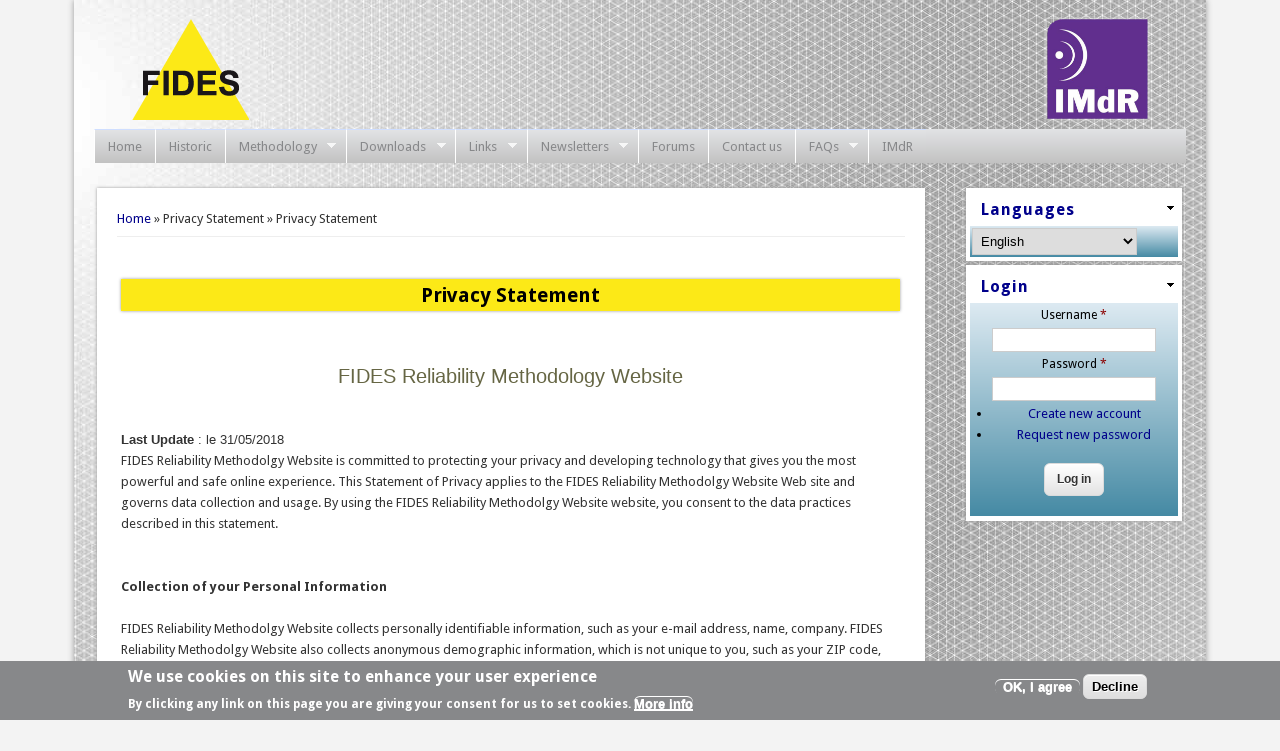

--- FILE ---
content_type: text/html; charset=utf-8
request_url: https://www.fides-reliability.org/en/forum/?q=node/2
body_size: 10606
content:
<!DOCTYPE html>
<head>
<meta http-equiv="X-UA-Compatible" content="IE=Edge" />
<meta name="viewport" content="width=device-width" />
<meta charset="utf-8" />
<meta name="Generator" content="Drupal 7 (http://drupal.org)" />
<link rel="canonical" href="/en/node/2" />
<link rel="shortlink" href="/en/node/2" />
<meta name="viewport" content="width=device-width" />
<link rel="shortcut icon" href="https://www.fides-reliability.org/sites/all/themes/professional_theme/images/logo_FIDES.png" type="image/png" />
<title>Privacy Statement | FIDES</title>
<link type="text/css" rel="stylesheet" href="https://www.fides-reliability.org/sites/default/files/public/css/css_xE-rWrJf-fncB6ztZfd2huxqgxu4WO-qwma6Xer30m4.css" media="all" />
<link type="text/css" rel="stylesheet" href="https://www.fides-reliability.org/sites/default/files/public/css/css_eey3-FOGkaD4fBZQiFvqQS6sAiz0f3rH9JzZdVVX5l8.css" media="screen" />
<style type="text/css" media="print">
<!--/*--><![CDATA[/*><!--*/
#sb-container{position:relative;}#sb-overlay{display:none;}#sb-wrapper{position:relative;top:0;left:0;}#sb-loading{display:none;}

/*]]>*/-->
</style>
<link type="text/css" rel="stylesheet" href="https://www.fides-reliability.org/sites/default/files/public/css/css_QsvUHylTIttfd49yn7PLtlOq3m4_ni46j7svm8qYmSY.css" media="all" />
<link type="text/css" rel="stylesheet" href="https://www.fides-reliability.org/sites/default/files/public/css/css_m5aaNZjIbdsSMLpOISkgsvKqQvhNmqKYETuxNIr9oic.css" media="all" />
<style type="text/css" media="all">
<!--/*--><![CDATA[/*><!--*/
#sliding-popup.sliding-popup-bottom,#sliding-popup.sliding-popup-bottom .eu-cookie-withdraw-banner,.eu-cookie-withdraw-tab{background:#87888A;}#sliding-popup.sliding-popup-bottom.eu-cookie-withdraw-wrapper{background:transparent}#sliding-popup .popup-content #popup-text h1,#sliding-popup .popup-content #popup-text h2,#sliding-popup .popup-content #popup-text h3,#sliding-popup .popup-content #popup-text p,.eu-cookie-compliance-secondary-button,.eu-cookie-withdraw-tab{color:#fff !important;}.eu-cookie-withdraw-tab{border-color:#fff;}.eu-cookie-compliance-more-button{color:#fff !important;}

/*]]>*/-->
</style>
<link type="text/css" rel="stylesheet" href="https://www.fides-reliability.org/sites/default/files/public/css/css_PhOev0nC4dVGNbby02uwHrSZ2rzjLCXbXCFnMExgvwM.css" media="all" />
<script type="text/javascript" src="https://www.fides-reliability.org/sites/default/files/public/js/js_Pt6OpwTd6jcHLRIjrE-eSPLWMxWDkcyYrPTIrXDSON0.js"></script>
<script type="text/javascript" src="https://www.fides-reliability.org/sites/default/files/public/js/js__m1dT4xe12J540GUQJzxvwrdNs1sR9a9mjUr_T0nouo.js"></script>
<script type="text/javascript" src="https://www.fides-reliability.org/sites/default/files/public/js/js_oAfqXa2DIpUo7OsSlNsm_nI5oFs7NL4fMl1iZhnW5K8.js"></script>
<script type="text/javascript" src="https://www.fides-reliability.org/sites/default/files/public/js/js_XhCaXUcERW6wckxr5PzRlNB-FhSNatswlDMuBZcvK8g.js"></script>
<script type="text/javascript" src="https://www.fides-reliability.org/sites/default/files/public/js/js_iYsPpB3B-cWPXOZpHqdoSUudh3OYEXD053YZrYvXrws.js"></script>
<script type="text/javascript">
<!--//--><![CDATA[//><!--

          Shadowbox.path = "/sites/all/libraries/shadowbox-3.0.3/";
        
//--><!]]>
</script>
<script type="text/javascript">
<!--//--><![CDATA[//><!--
jQuery.extend(Drupal.settings, {"basePath":"\/","pathPrefix":"en\/","setHasJsCookie":0,"ajaxPageState":{"theme":"professional_theme","theme_token":"nxLIMoCzg7dRPvN3wIz2ZKwtOAQNgfp2lJVXmR1OiN4","js":{"0":1,"1":1,"sites\/all\/modules\/eu_cookie_compliance\/js\/eu_cookie_compliance.js":1,"sites\/all\/modules\/jquery_update\/replace\/jquery\/1.12\/jquery.min.js":1,"misc\/jquery-extend-3.4.0.js":1,"misc\/jquery-html-prefilter-3.5.0-backport.js":1,"misc\/jquery.once.js":1,"misc\/drupal.js":1,"sites\/all\/modules\/jquery_update\/js\/jquery_browser.js":1,"sites\/all\/modules\/jquery_update\/replace\/ui\/external\/jquery.cookie.js":1,"sites\/all\/libraries\/shadowbox-3.0.3\/shadowbox.js":1,"sites\/all\/modules\/shadowbox\/shadowbox_auto.js":1,"misc\/form-single-submit.js":1,"sites\/all\/modules\/collapsiblock\/collapsiblock.js":1,"sites\/all\/modules\/responsive_menus\/styles\/responsive_menus_simple\/js\/responsive_menus_simple.js":1,"sites\/all\/modules\/lang_dropdown\/lang_dropdown.js":1,"sites\/all\/libraries\/superfish\/jquery.hoverIntent.minified.js":1,"sites\/all\/libraries\/superfish\/sftouchscreen.js":1,"sites\/all\/libraries\/superfish\/jquery.bgiframe.min.js":1,"sites\/all\/libraries\/superfish\/superfish.js":1,"sites\/all\/libraries\/superfish\/supersubs.js":1,"sites\/all\/modules\/superfish\/superfish.js":1,"sites\/all\/themes\/professional_theme\/js\/custom.js":1,"2":1},"css":{"modules\/system\/system.base.css":1,"modules\/system\/system.menus.css":1,"modules\/system\/system.messages.css":1,"modules\/system\/system.theme.css":1,"sites\/all\/libraries\/shadowbox-3.0.3\/shadowbox.css":1,"0":1,"sites\/all\/modules\/calendar\/css\/calendar_multiday.css":1,"sites\/all\/modules\/collapsiblock\/collapsiblock.css":1,"modules\/comment\/comment.css":1,"sites\/all\/modules\/date\/date_api\/date.css":1,"sites\/all\/modules\/date\/date_popup\/themes\/datepicker.1.7.css":1,"modules\/field\/theme\/field.css":1,"modules\/node\/node.css":1,"modules\/search\/search.css":1,"modules\/user\/user.css":1,"modules\/forum\/forum.css":1,"sites\/all\/modules\/views-7.x-3.x-dev\/views\/css\/views.css":1,"sites\/all\/modules\/ctools\/css\/ctools.css":1,"sites\/all\/modules\/eu_cookie_compliance\/css\/eu_cookie_compliance.css":1,"sites\/all\/modules\/responsive_menus\/styles\/responsive_menus_simple\/css\/responsive_menus_simple.css":1,"sites\/all\/modules\/lang_dropdown\/lang_dropdown.css":1,"sites\/default\/files\/public\/honeypot\/honeypot.css":1,"sites\/all\/libraries\/superfish\/css\/superfish.css":1,"sites\/all\/libraries\/superfish\/style\/default.css":1,"1":1,"sites\/all\/themes\/professional_theme\/style.css":1,"sites\/all\/themes\/professional_theme\/styleie.css":1}},"collapsiblock":{"blocks":{"block-search-form":"2","block-block-10":"1","block-views-calendar-block-1":"2","block-block-17":"1","block-block-15":"2","block-block-16":"2","block-lang-dropdown-language":"2","block-block-18":"1","block-block-9":"1","block-block-13":"1","block-block-14":"1","block-block-2":"1","block-block-3":"1","block-block-8":"1","block-system-main":"1","block-block-19":"1","block-block-5":"1","block-blog-recent":"1"},"default_state":"2","slide_type":"1","slide_speed":"200","block_title":":header:first","block":"div.block","block_content":"div.content"},"shadowbox":{"animate":1,"animateFade":1,"animSequence":"wh","auto_enable_all_images":1,"auto_gallery":1,"autoplayMovies":true,"continuous":1,"counterLimit":"10","counterType":"skip","displayCounter":1,"displayNav":1,"enableKeys":1,"fadeDuration":"0.35","handleOversize":"none","handleUnsupported":"link","initialHeight":160,"initialWidth":320,"language":"en","modal":false,"overlayColor":"#000","overlayOpacity":"0.85","resizeDuration":"0.35","showMovieControls":1,"slideshowDelay":"0","viewportPadding":20,"useSizzle":1},"eu_cookie_compliance":{"popup_enabled":1,"popup_agreed_enabled":0,"popup_hide_agreed":0,"popup_clicking_confirmation":false,"popup_scrolling_confirmation":false,"popup_html_info":"\u003Cdiv\u003E\n  \u003Cdiv class=\u0022popup-content info\u0022\u003E\n    \u003Cdiv id=\u0022popup-text\u0022\u003E\n      \u003Ch2\u003EWe use cookies on this site to enhance your user experience\u003C\/h2\u003E\u003Cp\u003EBy clicking any link on this page you are giving your consent for us to set cookies.\u003C\/p\u003E              \u003Cbutton type=\u0022button\u0022 class=\u0022find-more-button eu-cookie-compliance-more-button\u0022\u003EMore info\u003C\/button\u003E\n          \u003C\/div\u003E\n    \u003Cdiv id=\u0022popup-buttons\u0022\u003E\n      \u003Cbutton type=\u0022button\u0022 class=\u0022agree-button eu-cookie-compliance-secondary-button\u0022\u003EOK, I agree\u003C\/button\u003E\n              \u003Cbutton type=\u0022button\u0022 class=\u0022decline-button eu-cookie-compliance-default-button\u0022 \u003EDecline\u003C\/button\u003E\n          \u003C\/div\u003E\n  \u003C\/div\u003E\n\u003C\/div\u003E","use_mobile_message":false,"mobile_popup_html_info":"\u003Cdiv\u003E\n  \u003Cdiv class=\u0022popup-content info\u0022\u003E\n    \u003Cdiv id=\u0022popup-text\u0022\u003E\n                    \u003Cbutton type=\u0022button\u0022 class=\u0022find-more-button eu-cookie-compliance-more-button\u0022\u003EMore info\u003C\/button\u003E\n          \u003C\/div\u003E\n    \u003Cdiv id=\u0022popup-buttons\u0022\u003E\n      \u003Cbutton type=\u0022button\u0022 class=\u0022agree-button eu-cookie-compliance-secondary-button\u0022\u003EOK, I agree\u003C\/button\u003E\n              \u003Cbutton type=\u0022button\u0022 class=\u0022decline-button eu-cookie-compliance-default-button\u0022 \u003EDecline\u003C\/button\u003E\n          \u003C\/div\u003E\n  \u003C\/div\u003E\n\u003C\/div\u003E\n","mobile_breakpoint":"768","popup_html_agreed":"\u003Cdiv\u003E\n  \u003Cdiv class=\u0022popup-content agreed\u0022\u003E\n    \u003Cdiv id=\u0022popup-text\u0022\u003E\n      \u003Ch2\u003EThank you for accepting cookies\u003C\/h2\u003E\u003Cp\u003EYou can now hide this message or find out more about cookies.\u003C\/p\u003E    \u003C\/div\u003E\n    \u003Cdiv id=\u0022popup-buttons\u0022\u003E\n      \u003Cbutton type=\u0022button\u0022 class=\u0022hide-popup-button eu-cookie-compliance-hide-button\u0022\u003EHide\u003C\/button\u003E\n              \u003Cbutton type=\u0022button\u0022 class=\u0022find-more-button eu-cookie-compliance-more-button-thank-you\u0022 \u003EMore info\u003C\/button\u003E\n          \u003C\/div\u003E\n  \u003C\/div\u003E\n\u003C\/div\u003E","popup_use_bare_css":false,"popup_height":"auto","popup_width":"100%","popup_delay":1000,"popup_link":"\/en\/node\/1","popup_link_new_window":1,"popup_position":null,"popup_language":"en","store_consent":false,"better_support_for_screen_readers":0,"reload_page":0,"domain":"","popup_eu_only_js":0,"cookie_lifetime":"100","cookie_session":false,"disagree_do_not_show_popup":0,"method":"opt_in","whitelisted_cookies":"","withdraw_markup":"\u003Cbutton type=\u0022button\u0022 class=\u0022eu-cookie-withdraw-tab\u0022\u003EPrivacy settings\u003C\/button\u003E\n\u003Cdiv class=\u0022eu-cookie-withdraw-banner\u0022\u003E\n  \u003Cdiv class=\u0022popup-content info\u0022\u003E\n    \u003Cdiv id=\u0022popup-text\u0022\u003E\n      \u003Ch2\u003EWe use cookies on this site to enhance your user experience\u003C\/h2\u003E\u003Cp\u003EYou have given your consent for us to set cookies.\u003C\/p\u003E    \u003C\/div\u003E\n    \u003Cdiv id=\u0022popup-buttons\u0022\u003E\n      \u003Cbutton type=\u0022button\u0022 class=\u0022eu-cookie-withdraw-button\u0022\u003EWithdraw consent\u003C\/button\u003E\n    \u003C\/div\u003E\n  \u003C\/div\u003E\n\u003C\/div\u003E\n","withdraw_enabled":1},"responsive_menus":[{"toggler_text":"\u2630 Menu","selectors":["#block-superfish-1","#block-superfish-2","#toolbar"],"media_size":"900","media_unit":"px","absolute":"1","remove_attributes":"1","responsive_menus_style":"responsive_menus_simple"}],"superfish":{"1":{"id":"1","sf":{"animation":{"opacity":"show"},"speed":"\u0027fast\u0027","autoArrows":true,"dropShadows":false,"disableHI":false},"plugins":{"touchscreen":{"mode":"window_width"},"supposition":false,"bgiframe":true,"supersubs":{"minWidth":"12","maxWidth":"27","extraWidth":1}}}},"urlIsAjaxTrusted":{"\/en\/forum\/?q=node\/2":true,"\/en\/node\/2?destination=node\/2":true}});
//--><!]]>
</script>
<!--[if lt IE 9]><script src="//html5shiv.googlecode.com/svn/trunk/html5.js"></script><![endif]-->
</head>
<body class="html not-front not-logged-in one-sidebar sidebar-second page-node page-node- page-node-2 node-type-page i18n-en">
    
<div id="wrapper">
	<header id="header" role="banner">
		<div id="header-area" class="clearfix">
			<div class="column"> <!-- Logo place -->
				<div id="logo"><a href="/en" title="Home"><img src="https://www.fides-reliability.org/sites/all/themes/professional_theme/images/logo_FIDES.png"/></a></div>												
							</div>
			
			<!-- end main-menu -->
			
			<div class="column"> <!-- Languages place -->
					
			</div>
			
			<div class="column" id="logo-place"> <!-- Logo place -->
										<div class="region region-headerthird">
  <div id="block-block-10" class="block block-block">

      
  <div class="content">
    <p><a href="http://www.imdr.eu" target="_blank" title="Institut pour la Maîtrise des Risques"><img alt="logo" src="/sites/all/themes/professional_theme/images/logo_imdr.png" style="margin: 0px; border: 0px currentColor; border-image: none; height: 100px; vertical-align: baseline;" title="imdr" /> </a></p>  </div>
  
</div> <!-- /.block -->
</div>
 <!-- /.region -->
					
			</div>
			
			<div class="clear"></div>
		
						<div id="head">
				<div class="region region-header">
  <div id="block-superfish-1" class="block block-superfish">

      
  <div class="content">
    <ul id="superfish-1" class="menu sf-menu sf-menu-main-english-menu sf-horizontal sf-style-default sf-total-items-10 sf-parent-items-5 sf-single-items-5"><li id="menu-2077-1" class="first odd sf-item-1 sf-depth-1 sf-no-children"><a href="/en/node/555" class="sf-depth-1">Home</a></li><li id="menu-2087-1" class="middle even sf-item-2 sf-depth-1 sf-no-children"><a href="/en/node/3" class="sf-depth-1">Historic</a></li><li id="menu-2088-1" class="middle odd sf-item-3 sf-depth-1 sf-total-children-5 sf-parent-children-0 sf-single-children-5 menuparent"><a href="/en/node/5" class="sf-depth-1 menuparent">Methodology</a><ul><li id="menu-2114-1" class="first odd sf-item-1 sf-depth-2 sf-no-children"><a href="/en/node/8" title="Application domains and model coverage" class="sf-depth-2">Scope</a></li><li id="menu-2116-1" class="middle even sf-item-2 sf-depth-2 sf-no-children"><a href="/en/node/10" title="From elementary electronic components to electronic modules with well-defined functions." class="sf-depth-2">Items covered</a></li><li id="menu-2115-1" class="middle odd sf-item-3 sf-depth-2 sf-no-children"><a href="/en/node/9" title="FIDES methodology gives reliability predictions that are failures rates and is intended to predict realistic reliability levels." class="sf-depth-2">Nature &amp; prediction confidence rate</a></li><li id="menu-2113-1" class="middle even sf-item-4 sf-depth-2 sf-no-children"><a href="/en/node/7" title="Some definitions and acronyms" class="sf-depth-2">Definitions</a></li><li id="menu-2095-1" class="last odd sf-item-5 sf-depth-2 sf-no-children"><a href="/en/node/6" title="Global methodology for reliability engineering in electronics." class="sf-depth-2">FIDES guide</a></li></ul></li><li id="menu-2089-1" class="middle even sf-item-4 sf-depth-1 sf-total-children-3 sf-parent-children-3 sf-single-children-0 menuparent"><a href="/en/node/596" class="sf-depth-1 menuparent">Downloads</a><ul><li id="menu-2097-1" class="first odd sf-item-1 sf-depth-2 sf-total-children-6 sf-parent-children-0 sf-single-children-6 menuparent"><a href="/en/node/612" class="sf-depth-2 menuparent">Guides</a><ul><li id="menu-5875-1" class="first odd sf-item-1 sf-depth-3 sf-no-children"><a href="/en/node/1205" class="sf-depth-3">FIDES Guide 2022 Edition A (English)</a></li><li id="menu-5674-1" class="middle even sf-item-2 sf-depth-3 sf-no-children"><a href="/en/node/1196" class="sf-depth-3">FIDES Guide 2022 Edition A (French)</a></li><li id="menu-2107-1" class="middle odd sf-item-3 sf-depth-3 sf-no-children"><a href="/en/node/610" class="sf-depth-3">FIDES Guide 2009 Edition A (English)</a></li><li id="menu-2275-1" class="middle even sf-item-4 sf-depth-3 sf-no-children"><a href="/en/node/673" class="sf-depth-3">FIDES Guide 2009 Edition A (French)</a></li><li id="menu-2136-1" class="middle odd sf-item-5 sf-depth-3 sf-no-children"><a href="/en/node/549" class="sf-depth-3">FIDES Guide 2004 (English)</a></li><li id="menu-2277-1" class="last even sf-item-6 sf-depth-3 sf-no-children"><a href="/en/node/671" class="sf-depth-3">FIDES Guide 2004 (French)</a></li></ul></li><li id="menu-2098-1" class="middle even sf-item-2 sf-depth-2 sf-total-children-5 sf-parent-children-1 sf-single-children-4 menuparent"><a href="/en/node/614" class="sf-depth-2 menuparent">ComputationTools</a><ul><li id="menu-6022-1" class="first odd sf-item-1 sf-depth-3 sf-no-children"><a href="/en/node/1258" class="sf-depth-3">FIDES LAB Beta Version</a></li><li id="menu-2531-1" class="middle even sf-item-2 sf-depth-3 sf-no-children"><a href="/en/node/1111" class="sf-depth-3">FIDES ExperTool (portable version) for Fides 2009A</a></li><li id="menu-2523-1" class="middle odd sf-item-3 sf-depth-3 sf-no-children"><a href="/en/node/1101" class="sf-depth-3">FIDES ExperTool (non portable version) for Fides 2009A</a></li><li id="menu-2526-1" class="middle even sf-item-4 sf-depth-3 sf-no-children"><a href="/en/node/1107" class="sf-depth-3">ExperTool_Template_Demo</a></li><li id="menu-4538-1" class="last odd sf-item-5 sf-depth-3 sf-total-children-2 sf-parent-children-0 sf-single-children-2 menuparent"><a href="/en/node/1161" class="sf-depth-3 menuparent">Former Tools</a><ul><li id="menu-2266-1" class="first odd sf-item-1 sf-depth-4 sf-no-children"><a href="/en/node/665" title="Some FIDES models are not implemented in the Demonstration Tools, so the FIDES website provides you Excel sheets to help you in your assessments" class="sf-depth-4">Additionnal Excel sheets to Demonstration tool FIDES 2009</a></li><li id="menu-2150-1" class="last even sf-item-2 sf-depth-4 sf-no-children"><a href="/en/node/640" class="sf-depth-4">FIDES 2004 Excel Tool (zip)</a></li></ul></li></ul></li><li id="menu-2099-1" class="last odd sf-item-3 sf-depth-2 sf-total-children-10 sf-parent-children-0 sf-single-children-10 menuparent"><a href="/en/node/615" class="sf-depth-2 menuparent">Documents</a><ul><li id="menu-5881-1" class="first odd sf-item-1 sf-depth-3 sf-no-children"><a href="/en/node/1228" title="FidesWebsite want to express his gratitude to the authors for sharing this document" class="sf-depth-3">ESA RAMS 2024 : Adaptation of NRPM_2nd_ESA_RAMS_Conf_18-20_June_2024</a></li><li id="menu-5880-1" class="middle even sf-item-2 sf-depth-3 sf-no-children"><a href="/en/node/1227" title="FidesWebsite want to express his gratitude to the authors for sharing this document" class="sf-depth-3">ESA RAMS 2024 : NRPM and Process factor what does it stand-for and how to use it for System RAMS</a></li><li id="menu-5879-1" class="middle odd sf-item-3 sf-depth-3 sf-no-children"><a href="/en/node/1226" title="FidesWebsite want to express his gratitude to the authors for sharing this document" class="sf-depth-3">ESA RAMS 2024 : Physics of Failure and NRPM or FIDES links and limits of both approaches</a></li><li id="menu-5887-1" class="middle even sf-item-4 sf-depth-3 sf-no-children"><a href="/en/node/1237" class="sf-depth-3">ESA RAMS 2024 : Reliability Prediction of EEE Parts for SA using FIDES and MIL HIREC</a></li><li id="menu-2424-1" class="middle odd sf-item-5 sf-depth-3 sf-no-children"><a href="/en/node/841" class="sf-depth-3">IEC NEW WORK ITEM PROPOSAL</a></li><li id="menu-2297-1" class="middle even sf-item-6 sf-depth-3 sf-no-children"><a href="/en/node/676" title="Symposium presentation in French" class="sf-depth-3">FIDES Symposium  - June 25th, 2008</a></li><li id="menu-2165-1" class="middle odd sf-item-7 sf-depth-3 sf-no-children"><a href="/en/node/655" class="sf-depth-3">GIFAS 18062010 documents</a></li><li id="menu-2166-1" class="middle even sf-item-8 sf-depth-3 sf-no-children"><a href="/en/node/656" class="sf-depth-3">GIFAS 26032007 documents</a></li><li id="menu-2268-1" class="middle odd sf-item-9 sf-depth-3 sf-no-children"><a href="/en/node/667" class="sf-depth-3">RAMS 2011 - FIDES acceleration factors</a></li><li id="menu-2425-1" class="last even sf-item-10 sf-depth-3 sf-no-children"><a href="/en/node/843" class="sf-depth-3">FIDES Slides at TC56 - May 2013</a></li></ul></li></ul></li><li id="menu-2090-1" class="middle odd sf-item-5 sf-depth-1 sf-total-children-11 sf-parent-children-0 sf-single-children-11 menuparent"><a href="/en/node/632" title="External Links FIDES related" class="sf-depth-1 menuparent">Links</a><ul><li id="menu-2123-1" class="first odd sf-item-1 sf-depth-2 sf-no-children"><a href="http://en.wikipedia.org/wiki/Fides_%28reliability%29" title="" class="sf-depth-2">FIDES in Wikipedia (English)</a></li><li id="menu-2124-1" class="middle even sf-item-2 sf-depth-2 sf-no-children"><a href="http://fr.wikipedia.org/wiki/Fides_(fiabilit%C3%A9)" title="" class="sf-depth-2">FIDES in Wikipedia (French)</a></li><li id="menu-2127-1" class="middle odd sf-item-3 sf-depth-2 sf-no-children"><a href="https://www.imdr.eu/offres/gestion/actus_818_34000-1/maintenance-et-developpement-de-la-methodologie-de-la-fiabilite-fides.html" title="" class="sf-depth-2">FIDES maintenance and future developments structure</a></li><li id="menu-4528-1" class="middle even sf-item-4 sf-depth-2 sf-no-children"><a href="https://www.reliasoft.com/products/reliability-analysis/lambda-predict" title="" class="sf-depth-2">Lambda Predict - Reliasoft</a></li><li id="menu-4531-1" class="middle odd sf-item-5 sf-depth-2 sf-no-children"><a href="https://www.ptc.com/en/products/plm/plm-products/windchill" title="" class="sf-depth-2">Windchill - PTC</a></li><li id="menu-2103-1" class="middle even sf-item-6 sf-depth-2 sf-no-children"><a href="http://www.aldservice.com/en/reliability-products/reliability-availability-prediction.html" title="" class="sf-depth-2">A.L.D : RAM Commander démo (FIDES 2004/2009)</a></li><li id="menu-4529-1" class="middle odd sf-item-7 sf-depth-2 sf-no-children"><a href="https://www.isograph.com/software/reliability-workbench/reliability-prediction/" title="" class="sf-depth-2">Reliability Workbench - Isograph</a></li><li id="menu-4530-1" class="middle even sf-item-8 sf-depth-2 sf-no-children"><a href="https://www.reliabilitysoftware.com/item-qt-fides/" title="" class="sf-depth-2">IQT - ITEM</a></li><li id="menu-2121-1" class="middle odd sf-item-9 sf-depth-2 sf-no-children"><a href="http://www.bqr.com" title="" class="sf-depth-2">CARE: Computer Aided Reliability Eng </a></li><li id="menu-2126-1" class="middle even sf-item-10 sf-depth-2 sf-no-children"><a href="http://www.itl.nist.gov/div898/handbook/index.htm" title="" class="sf-depth-2">NIST/SEMATECH e-Handbook of Statistical Methods</a></li><li id="menu-5406-1" class="last odd sf-item-11 sf-depth-2 sf-no-children"><a href="https://www.lgmgroup.fr/Portals/2/Formation/v2/MdrR_07.pdf" title="" class="sf-depth-2">LGM Formation</a></li></ul></li><li id="menu-2159-1" class="middle even sf-item-6 sf-depth-1 sf-total-children-5 sf-parent-children-0 sf-single-children-5 menuparent"><a href="/en/node/642" title="Already issued Newsletters" class="sf-depth-1 menuparent">Newsletters</a><ul><li id="menu-2422-1" class="first odd sf-item-1 sf-depth-2 sf-no-children"><a href="/en/node/839" class="sf-depth-2">Newsletter 4</a></li><li id="menu-2163-1" class="middle even sf-item-2 sf-depth-2 sf-no-children"><a href="/en/node/644" title="FIDES symposium - news of french FIDES group - methodology FIDES training module - FIDES tools" class="sf-depth-2">Newsletter 3</a></li><li id="menu-2161-1" class="middle odd sf-item-3 sf-depth-2 sf-no-children"><a href="/en/node/646" title="Software tools for FIDES calculation" class="sf-depth-2">Newsletter 1</a></li><li id="menu-2162-1" class="middle even sf-item-4 sf-depth-2 sf-no-children"><a href="/en/node/643" title="A new FIDES guide for end 2008" class="sf-depth-2">Newsletter 2</a></li><li id="menu-2160-1" class="last odd sf-item-5 sf-depth-2 sf-no-children"><a href="/en/node/645" title="Opening a web FIDES site" class="sf-depth-2">Newsletter 0</a></li></ul></li><li id="menu-2080-1" class="middle odd sf-item-7 sf-depth-1 sf-no-children"><a href="/en/forum" title="Link to FIDES forums" class="sf-depth-1">Forums</a></li><li id="menu-2081-1" class="middle even sf-item-8 sf-depth-1 sf-no-children"><a href="/en/contact" title="" class="sf-depth-1">Contact us</a></li><li id="menu-2082-1" class="middle odd sf-item-9 sf-depth-1 sf-total-children-4 sf-parent-children-0 sf-single-children-4 menuparent"><a href="/en/faq-page" title="Frequently Asked Questions and Answers" class="sf-depth-1 menuparent">FAQs</a><ul><li id="menu-2387-1" class="first odd sf-item-1 sf-depth-2 sf-no-children"><a href="/en/faq-page/33" title="" class="sf-depth-2">General </a></li><li id="menu-2388-1" class="middle even sf-item-2 sf-depth-2 sf-no-children"><a href="/en/faq-page/35" title="" class="sf-depth-2">Common to FIDES Guides 2004 &amp; 2009</a></li><li id="menu-2390-1" class="middle odd sf-item-3 sf-depth-2 sf-no-children"><a href="/en/faq-page/35" title="Currently link to common Questions " class="sf-depth-2">Specific to FIDES Guide 2009</a></li><li id="menu-2389-1" class="last even sf-item-4 sf-depth-2 sf-no-children"><a href="/en/faq-page/29" title="" class="sf-depth-2">Specific to  FIDES Guide 2004</a></li></ul></li><li id="menu-2300-1" class="last even sf-item-10 sf-depth-1 sf-no-children"><a href="https://www.imdr.eu" title="French Risk Management Institute" class="sf-depth-1">IMdR</a></li></ul>  </div>
  
</div> <!-- /.block -->
</div>
 <!-- /.region -->
			</div>
					</div>
	</header>

  <div id="container">

    
    <div class="content-sidebar-wrap">

    <div id="content">
      <div id="breadcrumbs"><h2 class="element-invisible">You are here</h2><nav class="breadcrumb"><a href="/en">Home</a> » Privacy Statement » Privacy Statement</nav></div>      <section id="post-content" role="main">
                                <h1 class="page-title">Privacy Statement</h1>                                                              <span property="dc:title" content="Privacy Statement" class="rdf-meta element-hidden"></span><span property="sioc:num_replies" content="0" datatype="xsd:integer" class="rdf-meta element-hidden"></span>  
      
    
  <div class="content node-page">
    <div class="field field-name-body field-type-text-with-summary field-label-hidden"><div class="field-items"><div class="field-item even" property="content:encoded"><div align="left"><br /><h1 align="center" class="western" style="font-weight: normal;"><font color="#666644"><font face="Tahoma, Arial, Helvetica"><font size="4" style="font-size: 15pt;">FIDES Reliability Methodology Website</font></font></font></h1></div><div align="left"><br /><p align="left"><strong><font face="Tahoma, Arial, Helvetica">Last Update</font></strong><font face="Tahoma, Arial, Helvetica"> : le 31/05/2018</font></p></div><div align="left"><span class="Normal">FIDES Reliability Methodolgy Website is committed to protecting your privacy and developing technology that gives you the most powerful and safe online experience. This Statement of Privacy applies to the FIDES Reliability Methodolgy Website Web site and governs data collection and usage. By using the FIDES Reliability Methodolgy Website website, you consent to the data practices described in this statement.</span></div><div align="left">&nbsp;</div><div align="left"><br /><span class="Normal"><strong><span class="SubHead">Collection of your Personal Information</span></strong><br /><br />FIDES Reliability Methodolgy Website collects personally identifiable information, such as your e-mail address, name,&nbsp;company. FIDES Reliability Methodolgy Website also collects anonymous demographic information, which is not unique to you, such as your ZIP code, preferences, interests and favorites.<br /><br />There is also information about your computer hardware and software that is automatically collected by FIDES Reliability Methodolgy Website. This information can include: your IP address, browser type, domain names, access times and referring Web site addresses. This information is used by FIDES Reliability Methodolgy Website for the operation of the service, to maintain quality of the service, and to provide general statistics regarding use of the FIDES Reliability Methodolgy Website Web site.<br /><br />Please keep in mind that if you directly disclose personally identifiable information or personally sensitive data through FIDES Reliability Methodolgy Website public message boards, this information may be collected and used by others. Note: FIDES Reliability Methodolgy Website does not read any of your private online communications.<br /><br />FIDES Reliability Methodolgy Website encourages you to review the privacy statements of Web sites you choose to link to from FIDES Reliability Methodolgy Website so that you can understand how those Web sites collect, use and share your information. FIDES Reliability Methodolgy Website is not responsible for the privacy statements or other content on Web sites outside of the FIDES Reliability Methodolgy Website and FIDES Reliability Methodolgy Website family of Web sites.<br /><br />According to France&acute;s &quot;Informatique et Liberté&quot; law of January 6, 1978, you can access, update or suppress your personal information as appearing in our data base. To do so, <a href="mailto:contact@fides-reliability.org">send an e-mail</a><br /><br /><strong><span class="SubHead">Use of your Personal Information</span></strong><br /><br />FIDES Reliability Methodolgy Website collects and uses your personal information to operate the FIDES Reliability Methodolgy Website Web site and deliver the services you have requested. FIDES Reliability Methodolgy Website also uses your personally identifiable information to inform you of other products or services available from FIDES Reliability Methodolgy Website and its affiliates. FIDES Reliability Methodolgy Website may also contact you via surveys to conduct research about your opinion of current services or of potential new services that may be offered.<br /><br />FIDES Reliability Methodolgy Website does not sell, rent or lease its customer lists to third parties. FIDES Reliability Methodolgy Website may, from time to time, contact you on behalf of external business partners about a particular offering that may be of interest to you. In those cases, your unique personally identifiable information (e-mail, name, address, telephone number) is not transferred to the third party. In addition, FIDES Reliability Methodolgy Website may share data with trusted partners to help us perform statistical analysis, send you email or postal mail, provide customer support, or arrange for deliveries. All such third parties are prohibited from using your personal information except to provide these services to FIDES Reliability Methodolgy Website, and they are required to maintain the confidentiality of your information.<br /><br />FIDES Reliability Methodolgy Website does not use or disclose sensitive personal information, such as race, religion, or political affiliations, without your explicit consent.<br /><br />FIDES Reliability Methodolgy Website keeps track of the Web sites and pages our customers visit within FIDES Reliability Methodolgy Website, in order to determine what FIDES Reliability Methodolgy Website services are the most popular. This data is used to deliver customized content and advertising within FIDES Reliability Methodolgy Website to customers whose behavior indicates that they are interested in a particular subject area.<br /><br />FIDES Reliability Methodolgy Website Web sites will disclose your personal information, without notice, only if required to do so by law or in the good faith belief that such action is necessary to: (a) conform to the edicts of the law or comply with legal process served on FIDES Reliability Methodolgy Website or the site; (b) protect and defend the rights or property of FIDES Reliability Methodolgy Website; and, (c) act under exigent circumstances to protect the personal safety of users of FIDES Reliability Methodolgy Website, or the public.<br /><br /><strong><span class="SubHead">Use of Cookies</span></strong><br /><br />The FIDES Reliability Methodolgy Website Web site use &quot;cookies&quot; to help you personalize your online experience. A cookie is a text file that is placed on your hard disk by a Web page server. Cookies cannot be used to run programs or deliver viruses to your computer. Cookies are uniquely assigned to you, and can only be read by a web server in the domain that issued the cookie to you.<br /><br />One of the primary purposes of cookies is to provide a convenience feature to save you time. The purpose of a cookie is to tell the Web server that you have returned to a specific page. For example, if you personalize FIDES Reliability Methodolgy Website pages, or register with FIDES Reliability Methodolgy Website site or services, a cookie helps FIDES Reliability Methodolgy Website to recall your specific information on subsequent visits. This simplifies the process of recording your personal information, such as billing addresses, shipping addresses, and so on. When you return to the same FIDES Reliability Methodolgy Website Web site, the information you previously provided can be retrieved, so you can easily use the FIDES Reliability Methodolgy Website features that you customized.<br /><br />You have the ability to accept or decline cookies. Most Web browsers automatically accept cookies, but you can usually modify your browser setting to decline cookies if you prefer. If you choose to decline cookies, you may not be able to fully experience the interactive features of the FIDES Reliability Methodolgy Website services or Web sites you visit.<br /><br /><strong><span class="SubHead">Security of your Personal Information</span></strong><br /><br />FIDES Reliability Methodolgy Website secures your personal information from unauthorized access, use or disclosure. FIDES Reliability Methodolgy Website secures the personally identifiable information you provide on computer servers in a controlled, secure environment, protected from unauthorized access, use or disclosure. When personal information is transmitted to other Web sites, it is protected through the use of encryption, such as the Secure Socket Layer (SSL) protocol.<br /><br /><strong><span class="SubHead">Changes to this Statement</span></strong><br /><br />FIDES Reliability Methodolgy Website will occasionally update this Statement of Privacy to reflect company and customer feedback. FIDES Reliability Methodolgy Website encourages you to periodically review this Statement to be informed of how FIDES Reliability Methodolgy Website is protecting your information.<br /><br /><strong><span class="SubHead">Contact Information</span></strong><br /><br />FIDES Reliability Methodolgy Website welcomes your comments regarding this Statement of Privacy. If you believe that FIDES Reliability Methodolgy Website has not adhered to this Statement, please contact FIDES Reliability Methodolgy Website at <a href="mailto:contact@fides-reliability.org">contact<span class="Normal">@fides-reliability.org </span></a>. We will use commercially reasonable efforts to promptly determine and remedy the problem. </span></div><p>&nbsp;</p></div></div></div>  </div>

      <footer>
          </footer>
  
        </section> <!-- /#main -->
    </div>

     

    </div>

          <aside id="sidebar-second" role="complementary">
        <div class="region region-sidebar-second">
  <div id="block-lang-dropdown-language" class="block block-lang-dropdown">

        <h2 >Languages</h2>
    
  <div class="content">
    <form class="lang_dropdown_form language" id="lang_dropdown_form_language" action="/en/forum/?q=node/2" method="post" accept-charset="UTF-8"><div><div class="form-item form-type-select form-item-lang-dropdown-select">
 <select style="width:165px" class="lang-dropdown-select-element form-select" id="lang-dropdown-select-language" name="lang_dropdown_select"><option value="en" selected="selected">English</option><option value="fr">Français</option></select>
</div>
<img class="language-icon" typeof="foaf:Image" src="https://www.fides-reliability.org/sites/all/modules/languageicons/flags/en.png" width="24" height="18" alt="English" title="English" /><input type="hidden" name="en" value="/en/node/2" />
<input type="hidden" name="fr" value="/fr/node/564" />
<noscript><div>
<input type="submit" id="edit-submit" name="op" value="Go" class="form-submit" />
</div></noscript><input type="hidden" name="form_build_id" value="form-XUnleycBPZGBCkmt52AjuBFYXofXbmnVQFnMabhsO2c" />
<input type="hidden" name="form_id" value="lang_dropdown_form" />
<input type="hidden" name="honeypot_time" value="1769914996|WK15I_Wq5zEycm7VwGVXkn1KWHkoCMoFt-pJ_SHG5pA" />
<div class="Country-textfield"><div class="form-item form-type-textfield form-item-Country">
  <label for="edit-country">Leave this field blank </label>
 <input autocomplete="off" type="text" id="edit-country" name="Country" value="" size="20" maxlength="128" class="form-text" />
</div>
</div></div></form>  </div>
  
</div> <!-- /.block -->
<div id="block-user-login" class="block block-user">

        <h2 >Login</h2>
    
  <div class="content">
    <form action="/en/node/2?destination=node/2" method="post" id="user-login-form" accept-charset="UTF-8"><div><div class="form-item form-type-textfield form-item-name">
  <label for="edit-name">Username <span class="form-required" title="This field is required.">*</span></label>
 <input type="text" id="edit-name" name="name" value="" size="15" maxlength="60" class="form-text required" />
</div>
<div class="form-item form-type-password form-item-pass">
  <label for="edit-pass">Password <span class="form-required" title="This field is required.">*</span></label>
 <input type="password" id="edit-pass" name="pass" size="15" maxlength="128" class="form-text required" />
</div>
<div class="item-list"><ul><li class="first"><a href="/en/user/register" title="Create a new user account.">Create new account</a></li>
<li class="last"><a href="/en/user/password" title="Request new password via e-mail.">Request new password</a></li>
</ul></div><input type="hidden" name="form_build_id" value="form-e8Bo9hDYD37f15o6OEXLgbDc7Ut7aErl43hIU7EVbp0" />
<input type="hidden" name="form_id" value="user_login_block" />
<div class="form-actions form-wrapper" id="edit-actions"><input type="submit" id="edit-submit--2" name="op" value="Log in" class="form-submit" /></div></div></form>  </div>
  
</div> <!-- /.block -->
</div>
 <!-- /.region -->
      </aside>  <!-- /#sidebar-first -->
    
  <div class="clear"></div>

     <div id="foot">
     <div class="region region-footer">
  <div id="block-block-2" class="block block-block">

      
  <div class="content">
    <center><p><span>&copy; Copyright 2006-2018 by FIDES &nbsp; </span><a href="?q=node/1">Terms Of Use</a> &nbsp; <a href="?q=node/2">Privacy Statement</a>&nbsp;&nbsp;&nbsp;&nbsp; <span>Developed by </span><a href="#">Akabia</a></p></center>  </div>
  
</div> <!-- /.block -->
</div>
 <!-- /.region -->
   </div>
   
  <div id="footer">
    
    <div id="copyright">
    <!--Remove  -->
        <!--Remove Theme Credit by Setting -->
            <div class="clear"></div>
    </div>
  </div>
</div>
  <script type="text/javascript">
<!--//--><![CDATA[//><!--
function euCookieComplianceLoadScripts() {}
//--><!]]>
</script>
<script type="text/javascript">
<!--//--><![CDATA[//><!--
var eu_cookie_compliance_cookie_name = "";
//--><!]]>
</script>
<script type="text/javascript" src="https://www.fides-reliability.org/sites/default/files/public/js/js_2lJC5gTZ8B3-P19n2LPEd0viiCEmLJ5gcIAFYex1r0U.js"></script>
</body>
</html>


--- FILE ---
content_type: text/css
request_url: https://www.fides-reliability.org/sites/default/files/public/css/css_PhOev0nC4dVGNbby02uwHrSZ2rzjLCXbXCFnMExgvwM.css
body_size: 7453
content:
@import url("https://fonts.googleapis.com/css?family=Droid+Sans:regular,bold|Droid+Serif:regular,italic,bold,bolditalic&subset=latin");html,body,div,span,applet,object,iframe,h1,h2,h3,h4,h5,h6,p,blockquote,pre,a,abbr,acronym,address,big,cite,code,del,dfn,em,img,ins,kbd,q,s,samp,small,strike,strong,sub,sup,tt,var,b,u,i,center,dl,dt,dd,ol,ul,li,fieldset,form,label,legend,table,caption,tbody,tfoot,thead,tr,th,td,article,aside,canvas,details,embed,figure,figcaption,footer,header,hgroup,menu,nav,output,ruby,section,summary,time,mark,audio,video{margin:0;padding:0;border:0;font-size:100%;font:inherit;vertical-align:baseline;}article,aside,details,figcaption,figure,footer,header,hgroup,menu,nav,section{display:block;}body{line-height:1;}ol,ul{list-style:disc lower-alpha none;padding-left:3%;}table{border-collapse:collapse;border-spacing:0;}.clear{clear:both;display:block;overflow:hidden;visibility:hidden;width:0;height:0;}.clear:after{clear:both;content:' ';display:block;font-size:0;line-height:0;visibility:hidden;width:0;height:0;}* html .clear{height:1%;}body{background:#F3F3F3;color:#333;font-family:"Droid Sans","Helvetica Neue","Nimbus Sans L",sans-serif;font-size:13px;line-height:1.62em;}a{color:#00008B;text-decoration:none;}a:hover{color:#d54e21;}h1,h2,h3,h4,h5,h6{margin-bottom:6px;font-weight:bold;line-height:1.62em;}h1{font-size:32px;}h2{font-size:24px;}h3{font-size:18px;}h4{font-size:16px;}h5{font-size:15px;}h6{font-size:14px;}table{border-collapse:collapse;border-spacing:0;margin-bottom:15px;width:100%;}th,tr,td{vertical-align:middle;}.sticky-header th,.sticky-table th{border-bottom:3px solid #ccc;padding-right:1em;text-align:left;}table{background:#ececec;border:1px solid #bbbbbb;}th{background:#dbdbdb;padding:5px 4px;text-shadow:1px 1px #fff;border-right:1px solid #c8c7c7;color:#333;}td{background:#ebebeb;color:#747474;text-align:left;padding-left:4px;border-right:1px solid #c8c7c7;border-bottom:1px solid #c8c7c7;}code{background:#d8d8d8;text-shadow:1px 1px #fff;border:1px solid #bbbbbb;display:block;padding:7px;margin:5px 0;border-radius:7px;}mark{background-color:#fdfc9b;font-style:italic;font-weight:bold;}del{text-decoration:line-through;}hr{border:none;border-top:#EEE 1px solid;}dt{font-weight:bold;margin-bottom:24px;}dd{margin-left:30px;margin-bottom:24px;}.content ul li{margin-top:4px;margin-left:20px;}}ul ul{list-style-type:square;margin-bottom:0;}ul ul ul{list-style-type:circle;}ol{list-style-type:decimal;margin-left:30px;margin-bottom:24px;}ol ol{list-style:upper-alpha;margin-bottom:0}ol ol ol{list-style:lower-roman;}ol ol ol ol{list-style:lower-alpha;}abbr,acronym{border-bottom:#999 1px dotted;cursor:help;}big{font-size:1.3em;}cite,em{font-style:italic;}ins{background-color:#fdfc9b;text-decoration:none;}pre{background:#d8d8d8;text-shadow:1px 1px #fff;border:1px solid #bbbbbb;padding:7px;margin:5px 0;border-radius:7px;}blockquote,q{quotes:none;border:1px solid #bbbbbb;background:#d8d8d8 url(/sites/all/themes/professional_theme/images/quote.png) no-repeat;padding:10px 5px 5px 47px;text-shadow:1px 1px #fff;margin:5px 0;border-radius:7px;}blockquote:before,blockquote:after,q:before,q:after{content:'';content:none;}strong{font-weight:bold;}sup,sub{height:0;line-height:1;vertical-align:baseline;position:relative;font-size:10px;}sup{bottom:1ex;}sub{top:.5ex;}img,video{max-width:100%;}video{display:block;}audio{max-width:100%;}.content a img{box-shadow:0 0 3px #EEE;border:#EEE 1px solid;}.ui-datepicker-cover{display:none;display:block;position:absolute;z-index:-1;filter:mask();top:-4px;left:-4px;width:200px;height:200px;}#wrapper{position:relative;max-width:1132px;margin:0 auto;box-shadow:0 0 6px #999;background-image:url(/sites/all/themes/professional_theme/images/fond_plus_trame.jpg);background-color:#F6F6F6;background-repeat:no-repeat;background-position:center top;*background-position:;overflow:hidden;}#header{margin:0 1.76%;}#logo{float:left;}#site-title a,#site-description{color:#333;}#site-title,#site-description{float:left;line-height:100px;}#site-title{margin:0;font-size:28px;font-weight:bold;}#site-description{margin-left:20px;font-size:12px;font-weight:normal;}#main-menu{min-height:40px;box-shadow:0 0 3px #999;background:#444;background:-moz-repeating-linear-gradient(#555,#333 40px);background:-webkit-repeating-linear-gradient(#555,#333 40px);background:-o-repeating-linear-gradient(#555,#333 40px);background:-ms-repeating-linear-gradient(#555,#333 40px);background:repeating-linear-gradient(#555,#333 40px);}#main-menu ul{float:left;padding:0;margin:0;list-style:none;font-size:13px;}#main-menu li{position:relative;float:left;padding:0;margin:0;line-height:40px;}#main-menu li li{line-height:13px;}#main-menu ul li:first-child{padding-left:0;}#main-menu a{display:block;padding:0 20px;color:#FFF;text-align:center;text-decoration:none;}#main-menu a:hover,#main-menu li > a.active{background:#000;color:#fff;text-decoration:none;}#main-menu li > a.active{background:#000;}.drop-down-toggle{position:absolute;top:7px;right:16px;display:none;width:20px;height:20px;border-radius:15px;background:#333;background:-moz-linear-gradient(#333,#444);background:-webkit-linear-gradient(#333,#444);background:-o-linear-gradient(#333,#444);background:-ms-linear-gradient(#333,#444);background:linear-gradient(#333,#444);border:#aaa 3px solid;}.drop-down-arrow{display:block;width:0;height:0;margin:8px 0 0 5px;border-top:5px solid #aaa;border-left:transparent 5px solid;border-right:transparent 5px solid;}#main-menu li li{float:none;min-width:190px;padding:0;margin:0;}#main-menu li li a{min-width:150px;margin:0;background:#555;border-top:#5f5f5f 1px solid;font-size:13px;line-height:33px;text-align:left;overflow:hidden;}#main-menu li li:first-child > a{border-top:none;}#main-menu li li a:hover{background:#444;}#main-menu li ul{display:none;position:absolute;z-index:9999;min-width:190px;height:auto;padding:0;margin:0;box-shadow:0 0 3px #333;}#main-menu li ul ul{margin:-33px 0 0 190px !important;}#main-menu li:hover > ul,#main-menu li li:hover > ul,#main-menu li li li:hover > ul{display:block;}#main-menu .nav-toggle{display:none;}#main-menu ul li.leaf,#main-menu ul li.expanded,#main-menu ul li.collapsed{list-style:none;}#main-menu ul.menu li{margin:0;}#main-menu li.expanded,#main-menu li.collapsed,#main-menu li.leaf{margin:0;padding:0;}#container{margin:2%;width:auto;}#slider{position:relative;margin:0 0 1.83%;box-shadow:0 0 3px #999;background:#ccc;background:-moz-linear-gradient(#ddd,#bbb);background:-webkit-linear-gradient(#ddd,#bbb);background:-o-linear-gradient(#ddd,#bbb);background:-ms-linear-gradient(#ddd,#bbb);background:linear-gradient(#ddd,#bbb);}#slider a:active{outline:none;}.slides,.flex-control-nav{margin:0;padding:0;list-style:none;}.slides{width:100%;overflow:hidden;}#slider .slides > li{display:none;position:relative;margin:0;}#slider .slides li:first-child{display:list-item;}.flex-pauseplay span{text-transform:capitalize;}.slides:after{content:".";display:block;clear:both;visibility:hidden;line-height:0;height:0;}.flex-control-nav{position:absolute;right:4%;bottom:7.3%;text-align:center;}.flex-control-nav li{display:inline-block;margin:0 0 0 15px;float:left;}.flex-control-nav li:first-child{margin:0;}.flex-control-nav li a{display:block;width:24px;height:24px;box-shadow:0 0 3px #999;cursor:pointer;background:#e9e9e9;color:#333;font-weight:bold;line-height:24px;}.flex-control-nav li a.active,.flex-control-nav li a:hover{background:#fff;}#slider .post{padding:1.83%;margin:0;box-shadow:none;background:none;}#slider .entry-container{float:right;max-width:50%;}#slider .slide-image{max-width:49%;padding:0.47%;background:#E9E9E9;}#slider .entry-header,#slider .entry-summary{width:550px;max-width:95%;margin-left:5%;}#slider .entry-title{margin-left:0;margin-bottom:15px;}.content-sidebar-wrap{float:left;width:100%;}.content-sidebar-wrap #content{background:#fff;display:inline;margin-bottom:1%;float:right;width:100%;box-shadow:0 0 3px #999;}#sidebar-first{color:#888;float:left;}#sidebar-second{color:#888;float:right;}body.two-sidebars .content-sidebar-wrap{width:80%;}body.two-sidebars #content{width:75%;}body.two-sidebars #sidebar-first{width:24%;}body.two-sidebars #sidebar-second{width:19%;}body.sidebar-first .content-sidebar-wrap{width:100%;}body.sidebar-first #content{width:80%;}body.sidebar-first #sidebar-first{width:19%;}body.sidebar-second .content-sidebar-wrap{width:77%;min-width:400px;}body.sidebar-second #content{width:99%;min-width:400px;float:left;}body.sidebar-second #sidebar-second{width:20%;min-width:150px;}body.toolbar-drawer{padding-top:2%;}#post-content{padding:2% 3%;}.breadcrumb{margin:0 20px;padding-top:20px;margin-bottom:10px;border-bottom:#eee 1px solid;}#head,#content,#sidebar-second,#sidebar-first{margin-top:10px;}.node{margin:20px 0;}.node h2.title,.page-title{color:#000;font-size:20px;}.node h2.title a{color:#000;}.block > h2{margin:0;font-size:16px;font-weight:bold;letter-spacing:1px;}#header-area{border:none;}.region-sidebar-second .contextual-links-region{position:inherit !important;}#container .content-sidebar-wrap .content{border-bottom:10px solid;border-color:#FCE917;border-style:double;margin-bottom:2%;padding-bottom:2%;}#container .node-blog .content{border :none;}#container .node-blog{border-bottom:10px solid;border-color:#FCE917;border-style:double;margin-bottom:2%;padding-bottom:2%;}#block-blog-recent,#block-user-login,#block-block-5,#block-block-12,#block-block-13,#block-block-14,#block-ip-geoloc-recent-visitors-map,#block-newsletter-newsletter-subscribe,#block-lang-dropdown-language,#block-block-15,#block-block-16,#block-views-calendar-block-1,#block-block-18,#block-search-form{box-shadow:0 0 3px #999;padding:2%;margin-bottom:2%;margin-right:0.5%;box-shadow:0 0 3px #999;background:#FFFFFF;}#block-user-login,#block-search-form{text-align:center;}#block-lang-dropdown-language,#block-search-form{overflow:auto;}#block-user-login .content,#block-block-5 .content,#block-block-12 .content,#block-blog-recent .content,#block-block-13 .content,#block-block-14 .content,#block-ip-geoloc-recent-visitors-map .content,#block-newsletter-newsletter-subscribe .content,#block-lang-dropdown-language .content,#block-block-15 .content,#block-block-16 .content,#block-views-calendar-block-1 .content,#block-block-18 .content{background:#7AACBF;background-image:-moz-linear-gradient(top,#DDEAF2,#458AA4);background-image:-ms-linear-gradient(top,#DDEAF2,#458AA4);background-image:-o-linear-gradient(top,#DDEAF2,#458AA4);background-image:-webkit-gradient(linear,left top,left bottom,color-stop(0,#DDEAF2),color-stop(1,#458AA4));background-image:-webkit-linear-gradient(top,#DDEAF2,#458AA4);background-image:linear-gradient(top,#DDEAF2,#458AA4);padding:1%;color:black;}#block-block-18 .content{border:2px solid red;}#block-user-login h2,#block-block-5 h2,#block-block-12 h2,#block-blog-recent h2,#block-block-13 h2,#block-block-14 h2,#block-ip-geoloc-recent-visitors-map h2,#block-newsletter-newsletter-subscribe h2,#block-lang-dropdown-language h2,#block-block-15 h2,#block-block-16 h2,#block-block-18 h2,#block-search-form h2,#block-views-calendar-block-1 h2{text-align:left !important;margin:1%;padding:1%;padding-left:4%;border :none;color:#458AA4 !important;width:auto;}#block-block-18 h2{color:red !important;width:auto;}#block-search-form  .content{background:#7AACBF;background-image:-moz-linear-gradient(top,#DDEAF2,#458AA4);background-image:-ms-linear-gradient(top,#DDEAF2,#458AA4);background-image:-o-linear-gradient(top,#DDEAF2,#458AA4);background-image:-webkit-gradient(linear,left top,left bottom,color-stop(0,#DDEAF2),color-stop(1,#458AA4));background-image:-webkit-linear-gradient(top,#DDEAF2,#458AA4);background-image:linear-gradient(top,#DDEAF2,#458AA4);}#search-block-form{width:82%;margin:auto !important;padding-top:2%;}#block-block-5 .content ul{padding-left:3%;}#block-superfish-1 ul,#block-superfish-2 ul{background-color:#E2E3E5;background:linear-gradient(#E2E3E5,#C2C2C2) repeat scroll 0 0 #E2E3E5;}#block-block-10{display:inline !important;}#block-block-10{float:right;}#block-locale-language{width:auto;margin:auto;display:inline;}#block-locale-language ul{list-style:none;list-style-type:none;}#block-locale-language li{display:inline;}#block-search-form .form-item-search-block-form input{width:90% !important;}#block-newsletter-newsletter-subscribe .content{padding:4% !important;}#block-block-9,#block-block-17{margin-top:1%;background-color:#FCE917;color:black;box-shadow:0 0 3px #999;padding:2%;}.view-gallery-block-2 .view-content{display:flex;}#block-views-gallery-block-2-block  .content{border:none !important;}.year-view  td{border:1px solid #C0C1C3 !important;box-shadow:0 0 3px #999;padding:1% !important;}.month-view  td{border:none !important;box-shadow:none;}#block-views-gallery-block-2-block .content{padding :0 !important;margin :0 !important;}.region-content .content{margin-top:2%;}#block-block-15 .content{padding :3%;}#sidebar-second .region-sidebar-second{width:100%;float:right;}.contextual-links-region{position:inherit;}div.contextual-links-wrapper{top:auto !important;right:auto !important;}.view-id-user_list  .views-table{table-layout:fixed;word-wrap:break-word;}.view-id-user_list .views-field-rid{width:11%;}.view-id-user_list .views-field-rid div ol li{word-wrap:normal !important;}.view-id-user_list .views-field-rid div ol{list-style-type:none;overflow:hidden;margin:0;padding:0;}#user-admin-account tr:first-child{background:#7AACBF;background-image:-moz-linear-gradient(left,#DDEAF2,#458AA4);background-image:-ms-linear-gradient(left,#DDEAF2,#458AA4);background-image:-o-linear-gradient(left,#DDEAF2,#458AA4);background-image:-webkit-gradient(linear,left top,left bottom,color-stop(0,#DDEAF2),color-stop(1,#458AA4));background-image:-webkit-linear-gradient(left,#DDEAF2,#458AA4);background-image:linear-gradient(left,#DDEAF2,#458AA4);}#user-admin-account tr:first-child th{background:none;text-shadow:none;}#user-admin-account .pager li{background:#EDF5FA !important;background-image:-moz-linear-gradient(left,#CBE2F1,#EDF5FA) !important;background-image:-ms-linear-gradient(left,#CBE2F1,#EDF5FA) !important;background-image:-o-linear-gradient(left,#CBE2F1,#EDF5FA) !important;background-image:-webkit-gradient(linear,left top,left bottom,color-stop(0,#CBE2F1),color-stop(1,#EDF5FA)) !important;background-image:-webkit-linear-gradient(left,#CBE2F1,#EDF5FA) !important;background-image:linear-gradient(left,#CBE2F1,#EDF5FA) !important;border:1px solid #C8DBEA;color:#3C78A7;}#user-filter-form  legend,#user-admin-account legend{background:#7AACBF;background-image:-moz-linear-gradient(left,#DDEAF2,#458AA4);background-image:-ms-linear-gradient(left,#DDEAF2,#458AA4);background-image:-o-linear-gradient(left,#DDEAF2,#458AA4);background-image:-webkit-gradient(linear,left top,left bottom,color-stop(0,#DDEAF2),color-stop(1,#458AA4));background-image:-webkit-linear-gradient(left,#DDEAF2,#458AA4);background-image:linear-gradient(left,#DDEAF2,#458AA4);}.view-user-list tr:first-child{background:#7AACBF;background-image:-moz-linear-gradient(left,#DDEAF2,#458AA4);background-image:-ms-linear-gradient(left,#DDEAF2,#458AA4);background-image:-o-linear-gradient(left,#DDEAF2,#458AA4);background-image:-webkit-gradient(linear,left top,left bottom,color-stop(0,#DDEAF2),color-stop(1,#458AA4));background-image:-webkit-linear-gradient(left,#DDEAF2,#458AA4);background-image:linear-gradient(left,#DDEAF2,#458AA4);}.view-user-list tr:first-child th{background:none;text-shadow:none;}.view-user-list .pager li{background:#EDF5FA !important;background-image:-moz-linear-gradient(left,#CBE2F1,#EDF5FA) !important;background-image:-ms-linear-gradient(left,#CBE2F1,#EDF5FA) !important;background-image:-o-linear-gradient(left,#CBE2F1,#EDF5FA) !important;background-image:-webkit-gradient(linear,left top,left bottom,color-stop(0,#CBE2F1),color-stop(1,#EDF5FA)) !important;background-image:-webkit-linear-gradient(left,#CBE2F1,#EDF5FA) !important;background-image:linear-gradient(left,#CBE2F1,#EDF5FA) !important;border:1px solid #C8DBEA;color:#3C78A7;}.faq-content .faq-question{background-color:#DEDFE1;border:1px solid #C0C1C3;box-shadow:0 0 3px #999;margin-top:1%;}.faq-content .faq{background-color:#FFFFFF !important;}.faq-content .faq-answer{border:1px solid #C0C1C3;box-shadow:0 0 3px #999;margin-bottom:1%;padding-right:2% !important;}.faq-content .faq_img{display:inline;float:right;margin:0;padding:0;}.faq-question  span{padding-right:5%;}#forum #forum-statistics{margin-bottom:2%;}#forum .forum-table-superheader{background:#7AACBF;background-image:-moz-linear-gradient(left,#DDEAF2,#458AA4);background-image:-ms-linear-gradient(left,#DDEAF2,#458AA4);background-image:-o-linear-gradient(left,#DDEAF2,#458AA4);background-image:-webkit-gradient(linear,left top,left bottom,color-stop(0,#DDEAF2),color-stop(1,#458AA4));background-image:-webkit-linear-gradient(left,#DDEAF2,#458AA4);background-image:linear-gradient(left,#DDEAF2,#458AA4);}#forum #forum-topic-list td{border-bottom:1px solid #7AACBF !important;}#forum-pager-bottom .pager-current,#forum-pager-top .pager-current{padding:1%;color:black !important;}#forum-statistics{border:2px solid #7AACBF !important;}#forum-statistics-header{background:#7AACBF;background-image:-moz-linear-gradient(left,#DDEAF2,#458AA4);background-image:-ms-linear-gradient(left,#DDEAF2,#458AA4);background-image:-o-linear-gradient(left,#DDEAF2,#458AA4);background-image:-webkit-gradient(linear,left top,left bottom,color-stop(0,#DDEAF2),color-stop(1,#458AA4));background-image:-webkit-linear-gradient(left,#DDEAF2,#458AA4);background-image:linear-gradient(left,#DDEAF2,#458AA4);}#forum th{background :#6D6D6D !important;}a.af-button-large,a.af-button-large:link,a.af-button-large:visited,,a.author-pane-link,a.author-pane-link:link,a.author-pane-link:visited,.forum-pager .pager a:link,.forum-pager .pager a:visited,#forum-comments .pager a:link,#forum-comments .pager a:visited{color:#6D6D6D;background:#84C9E3;background-image:-moz-linear-gradient(left,#DDEAF2,#84C9E3);background-image:-ms-linear-gradient(left,#DDEAF2,#84C9E3);background-image:-o-linear-gradient(left,#DDEAF2,#84C9E3);background-image:-webkit-gradient(linear,left top,left bottom,color-stop(0,#DDEAF2),color-stop(1,#84C9E3));background-image:-webkit-linear-gradient(left,#DDEAF2,#84C9E3);background-image:linear-gradient(left,#DDEAF2,#84C9E3);border:1px solid #6D6D6D;padding:1%;}.forum-post-links ul.links li{margin-left:10%;}.forum-post-links{width:20%;}.forum-post-info,.forum-post-footer{background :#E8E8E8;}.forum-pager .pager-current,.forum-pager .pager a:hover,#forum-comments .pager-current,#forum-comments .pager a:hover{color:black !important;}#forum  .af-button-large,#forum  .af-button-small,#forum  .author-pane-link,.forum-topic-header .af-button-large,.forum-post-footer .af-button-small{color:#6D6D6D;background:#84C9E3;background-image:-moz-linear-gradient(left,#DDEAF2,#84C9E3);background-image:-ms-linear-gradient(left,#DDEAF2,#84C9E3);background-image:-o-linear-gradient(left,#DDEAF2,#84C9E3);background-image:-webkit-gradient(linear,left top,left bottom,color-stop(0,#DDEAF2),color-stop(1,#84C9E3));background-image:-webkit-linear-gradient(left,#DDEAF2,#84C9E3);background-image:linear-gradient(left,#DDEAF2,#84C9E3);border:1px solid #84C9E3;}.topic-reply-locked .af-button-large{color:#6D6D6D;background:#84C9E3;background-image:-moz-linear-gradient(left,#DDEAF2,#84C9E3);background-image:-ms-linear-gradient(left,#DDEAF2,#84C9E3);background-image:-o-linear-gradient(left,#DDEAF2,#84C9E3);background-image:-webkit-gradient(linear,left top,left bottom,color-stop(0,#DDEAF2),color-stop(1,#84C9E3));background-image:-webkit-linear-gradient(left,#DDEAF2,#84C9E3);background-image:linear-gradient(left,#DDEAF2,#84C9E3);border:1px solid #84C9E3;}.af-button-small{padding:10%;}#forum  .af-button-large:hover,#forum  .af-button-small:hover,#forum  .author-pane-link:hover,.forum-topic-header .af-button-large:hover,.forum-post-footer .af-button-small:hover{color:black;background:#84C9E3;}.forum-node-create-links .forum-add-node{padding-bottom:2%;}#forum-pager-bottom .pager-current,#forum-pager-top .pager-current{color:#000000 !important;background:#84C9E3;padding:1%;border:1px solid #6D6D6D;}#forum .forum-node-create-links .forum-add-node{width:30%;}#forum  td,.forum-table tr.even td.active,.forum-table tr.odd td.active{background:#F3F3F3;}.forum-topic-header .topic-reply-link,.forum-topic-header .topic-new-post-link,.forum-topic-header .last-post-link,.forum-jump-links{}.forum-post-wrapper,.forum-post-title{color:black;word-wrap:break-word;}.forum-post-content .field-item{display:block;position:relative;}.responsive-menus-0-2{width:40% !important;margin-left:2%;}.responsive-menus-0-2.responsified.responsive-toggled .responsive-menus-simple .toolbar-menu{overflow-y:scroll;max-height:150px;}.responsive-menus.responsified .responsive-menus-simple ul li ul li ul li a{background-color:#D5D5D5;}.responsive-menus-0-0,.responsive-menus-0-1{margin-left:-4%;}.responsive-menus-0-0,.responsive-menus-0-1{width:107% !important;}.block-superfish{position:absolute;top:auto;height:auto;width:100%;margin-left:0px;margin-top:0px;padding-left:0;padding-top:0;font-size:13px;}#block-superfish-1,#block-superfish-2{position:absolute;left:0%;top:83%;padding-top:0px;padding-left:0px;background-color:#E2E3E5;background-image:url(/sites/all/themes/professional_theme/unactive_gradient_bg.JPG);background-image:-webkit-gradient(linear,0% 0%,0% 100%,from(#E2E3E5),to(#c2c2c2));background-image:-webkit-linear-gradient(top,#E2E3E5,#c2c2c2);background-image:-moz-linear-gradient(top,#E2E3E5,#c2c2c2);background-image:-ms-linear-gradient(top,#E2E3E5,#c2c2c2);background-image:-o-linear-gradient(top,#E2E3E5,#c2c2c2);;}#block-superfish-1 .content,#block-superfish-2 .content{padding-left:0px;margin-left:0px;padding-top:0px;margin-top:0px;}.sf-depth-1{font-size:13px;background-color:#E2E3E5;background-image:url(/sites/all/themes/professional_theme/unactive_gradient_bg.JPG);background-image:-webkit-gradient(linear,0% 0%,0% 100%,from(#E2E3E5),to(#c2c2c2));background-image:-webkit-linear-gradient(top,#E2E3E5,#c2c2c2);background-image:-moz-linear-gradient(top,#E2E3E5,#c2c2c2);background-image:-ms-linear-gradient(top,#E2E3E5,#c2c2c2);background-image:-o-linear-gradient(top,#E2E3E5,#c2c2c2);}.sf-depth-2{font-size:13px;}.sf-depth-2 a{target:_blank;}.sf-depth-3{font-size:13px;}div.contextual-links-wrapper{position:fixed !important;}.sf-menu li:hover ul,.sf-menu li.sfHover ul{color:#87888A;}.sf-menu.sf-style-default{margin-bottom:0 ! important;}.sf-menu.sf-style-default li li li{background:#c2c2c2;width:115%;}.sf-menu.sf-style-default li,.sf-menu.sf-style-default.sf-navbar{vertical-align:middle;background-color:#c2c2c2;}.sf-menu.sf-style-default li li{background:#c2c2c2;}.sf-menu.sf-style-default a{color:#87888A;}.sf-menu.sf-style-default a,.sf-menu.sf-style-default a:visited{color:#87888A;}.sf-menu.sf-style-default li ul li:hover,.sf-menu.sf-style-default li ul li.sfHover,.sf-menu.sf-style-default li:hover,.sf-menu.sf-style-default li.sfHover,.sf-menu.sf-style-default li:hover a,.sf-menu.sf-style-default li.sfHover a{color:#87888A;background-color:#c2c2c2;}.sf-menu.sf-style-default li ul li ul li:hover,.sf-menu.sf-style-default li ul li ul li.sfHover{color:#87888A;font-style:normal;font-weight:bold;background-color:#c2c2c2;}.sf-menu.sf-style-default li a:focus,.sf-menu.sf-style-default li a:hover,.sf-menu.sf-style-default li a:active{color:#87888A;font-style:normal;font-weight:bold;background-color:#c2c2c2;}.sf-menu.sf-style-default li ul li a:focus,.sf-menu.sf-style-default li ul li a:hover,.sf-menu.sf-style-default li ul li a:active{background:#E2E3E5;color:#87888A;font-style:normal;}span.cke_skin_kama{display:block;overflow:auto;}table.cke_editor{table-layout:fixed;}table.cke_editor td{max-width:100%;}.cke_skin_kama .cke_toolgroup{max-width:100%;word-wrap:break-word;}.cke_skin_kama  .cke_toolbox{background:#FFFFFF;background-image:none;}.cke_skin_kama .cke_toolgroup{background:#FFFFFF !important;background-image:none !important;}#post-content .page-title{text-align:center;box-shadow:0 0 3px #999;background:#FCE917;margin-top:2%;margin-bottom:2%;}#sidebar-first .block > h2,#sidebar-second .block > h2,#head .block > h2,#foot .block > h2{color:#333;}#footer-area .block > h2{color:#ddd;}#footer-area ul.menu li a.active{color:#ddd;}#foot{padding:1% 1%;box-shadow:0 0 3px #999;background:#E2E3E5;background:-moz-linear-gradient(center top,#E2E3E5,#C2C2C2) repeat scroll 0 0 #E2E3E5;background-image:-ms-linear-gradient(top,#E2E3E5,#C2C2C2);background-image:-o-linear-gradient(top,#E2E3E5,#C2C2C2);background-image:-webkit-gradient(linear,left top,left bottom,color-stop(0,#C2C2C2),color-stop(1,#C2C2C2));background-image:-webkit-linear-gradient(top,#E2E3E5,#C2C2C2);background-image:linear-gradient(top,#E2E3E5,#C2C2C2);}.submitted{background:#dfdddd;padding:4px 9px;border-radius:4px;color:#383838;text-shadow:1px 1px #fff;clear:both;display:block;margin-bottom:2px;}.links{color:#000;margin-top:10px;font-size:14px;}ul.links{margin:0;}.links li a{background-color:#E7E5E3;color:#100100;padding:4px 5px;border-radius:4px;text-shadow:1px 1px #fff;font-weight:normal;}.links li a:hover{background-color:#D7D5D3;color:#100101;}table.cke_editor{background:transparent;border:0;}table.cke_editor td{background:transparent;padding:0;border:0;}.poll .vote-form .choices .title{font-size:14px;font-weight:normal;line-height:2;}.poll .vote-form .choices{margin:0;}.form-submit{cursor:pointer;margin:5px;}input.form-checkbox,input.form-radio{vertical-align:baseline;}.form-text{padding:4px 5px;}.item-list ul{margin:0;padding:0 0 0 1.5385em;}.item-list ul li{margin:0;padding:0;}ul.menu li{margin:0;padding:0;}ul.inline{clear:both;}ul.inline li{margin:0;padding:0;}.tabs-wrapper{border-bottom:1px solid #b7b7b7;margin:0 0 5px 0;}ul.primary{border:none;margin:0;padding:0;}ul.primary li a{background:none;border:none;display:block;float:left;line-height:1.5385em;margin:0;padding:0 1em;border-radius:4px 4px 0 0;margin-right:5px;}ul.primary li a:hover,ul.primary li a.active{background:#666;border:none;color:#fff;}ul.primary li a:hover{background:#888;text-decoration:none;}ul.secondary{background:#666;border-bottom:none;clear:both;margin:0;padding:0;}ul.secondary li{border-right:none;}ul.secondary li a,ul.secondary li a:link{border:none;color:#ccc;display:block;float:left;line-height:1.5385em;padding:0 1em;}ul.secondary li a:hover,ul.secondary li a.active{background:#888;color:#fff;text-decoration:none;}ul.secondary a.active{border-bottom:none;}.field-name-field-tags{margin:0 0 10px 0;}.field-name-field-tags a{display:inline-block;background:url(/sites/all/themes/professional_theme/images/tag.png) no-repeat;padding:0px 8px 0 16px;height:22px;text-shadow:1px 1px #fff;border-radius:2px;font-size:12px;}.field-name-field-tags a:hover{}.field-name-field-tags .field-item{margin:0 1em 0 0;}.field-name-field-tags div{display:inline;}#content-container .field-label{}#content-container .field-items .field-item{}.profile{margin:1.5385em 0;}.profile dd{margin-bottom:1.5385em;}.profile h3{border:none;}.profile dt{margin-bottom:0;}.password-parent{width:36em;}.item-list .pager{}.item-list .pager li{background:#cfcfcf;border-radius:3px;margin-right:4px;}.field-name-taxonomy-forums div{display:inline;margin-top:4px;}.field-name-taxonomy-forums .field-items{}#forum .title{font-size:16px;}#forum .submitted{font-size:12px;font-family:Lucida Grande,Verdana,Arial,sans-serif;background:transparent;padding:0;}#forum .container{background:#a1a1a1;color:#fff;}#forum .container a{color:#000;font-weight:bold;}#forum div.indent{margin-left:2px;}.forum-starter-picture{float:left;padding:4px;border:1px solid #d9d9d9;margin:5px 7px 5px 0;}#forum th{background:#434343;text-shadow:none;color:#fff;}#forum th a{color:#fff;}#forum td.forum .icon,#forum .icon div{background:url(/sites/all/themes/professional_theme/images/no-new-posts.png) no-repeat;width:35px;height:35px;}#forum .name a{font-size:16px;}img{outline:0;}img.scale-with-grid{max-width:100%;height:auto;}.comment h2.title{margin-bottom:1em;}.comment div.user-picture img{margin-left:0;}.comment{margin-bottom:20px;display:table;vertical-align:top;}.comment .attribution{display:table-cell;padding:0 35px 0 0;vertical-align:top;overflow:hidden;}.comment .attribution img{margin:0;border:1px solid #d3d7d9;}.comment .attribution .username{white-space:nowrap;}.comment .comment-submitted p{margin:4px 0;font-size:1.071em;line-height:1.2;}.comment .comment-submitted .comment-time{font-size:0.786em;}.comment .comment-submitted .comment-permalink{font-size:0.786em;text-transform:lowercase;}.comment .content{font-size:0.929em;line-height:1.6;}.comment .comment-arrow{background:url(/sites/all/themes/professional_theme/images/comment-arrow.gif) no-repeat 0 center transparent;border-left:1px solid;border-right:1px solid;height:40px;margin-left:-36px;margin-top:15px;position:absolute;width:20px;}.comment .comment-text{padding:0 25px 10px 35px;display:table-cell;vertical-align:top;position:relative;width:100%;border-left:1px solid #d3d7d9;}.comment .indented{margin-left:40px;}.comment-unpublished{margin-right:5px;padding:5px 2px 5px 5px;}.comment .comment-text .comment-arrow{border-left:1px solid #ffffff;border-right:1px solid #ffffff;}fieldset{background:#ffffff;border:1px solid #cccccc;margin-top:10px;margin-bottom:32px;padding:0 0 10px;position:relative;top:12px;-khtml-border-radius:4px;-moz-border-radius:4px;-webkit-border-radius:4px;border-radius:4px;}.fieldset-wrapper{margin-top:25px;}.node-form .vertical-tabs .fieldset-wrapper{margin-top:0;}.filter-wrapper{top:0;padding:1em 0 0.2em;-khtml-border-radius-topright:0;-khtml-border-radius-topleft:0;-moz-border-radius-topright:0;-moz-border-radius-topleft:0;-webkit-border-top-left-radius:0;-webkit-border-top-right-radius:0;border-top-left-radius:0;border-top-right-radius:0;}.filter-help a{font-size:0.857em;padding:2px 20px 0;}.filter-wrapper .form-item label{margin-right:10px;}.filter-wrapper .form-item{padding:0 0 0.5em 0.5em;}.filter-guidelines{padding:0 1.5em 0 0.5em;}fieldset.collapsed{background:transparent;-khtml-border-radius:0;-moz-border-radius:0;-webkit-border-radius:0;border-radius:0;}fieldset legend{background:#dbdbdb;border:1px solid #ccc;border-bottom:none;display:block;height:2em;left:-1px;line-height:2;padding:0;position:absolute;text-indent:10px;text-shadow:0 1px 0 #fff;top:-12px;width:100%;-khtml-border-radius-topleft:4px;-moz-border-radius-topleft:4px;-webkit-border-top-left-radius:4px;border-top-left-radius:4px;-khtml-border-radius-topright:4px;-moz-border-radius-topright:4px;-webkit-border-top-right-radius:4px;border-top-right-radius:4px;}fieldset.collapsed legend{-khtml-border-radius:4px;-moz-border-radius:4px;-webkit-border-radius:4px;border-radius:4px;}fieldset .fieldset-wrapper{padding:0 10px;}fieldset .fieldset-description{margin-top:5px;margin-bottom:1em;line-height:1.4;font-style:italic;}input{margin:2px 0;padding:4px;}input,textarea{font-size:0.929em;}textarea{line-height:1.5;}textarea.form-textarea,select.form-select{padding:4px;}input.form-text,textarea.form-textarea,select.form-select{border:1px solid #ccc;width:75%;}.password-suggestions ul li{margin-left:1.2em;}.form-item{margin-bottom:0;margin-top:0;}.form-item label{font-size:0.929em;}.form-type-radio label,.form-type-checkbox label{margin-left:4px;}.form-type-radio .description,.form-type-checkbox .description{margin-left:2px;}button,input[type="submit"],input[type="reset"],input[type="button"]{background-image:-ms-linear-gradient(top,#FFFFFF 0%,#E3E3E3 100%);background-image:-moz-linear-gradient(top,#FFFFFF 0%,#E3E3E3 100%);background-image:-o-linear-gradient(top,#FFFFFF 0%,#E3E3E3 100%);background-image:-webkit-gradient(linear,left top,left bottom,color-stop(0,#FFFFFF),color-stop(1,#E3E3E3));background-image:-webkit-linear-gradient(top,#FFFFFF 0%,#E3E3E3 100%);background-image:linear-gradient(top,#FFFFFF 0%,#E3E3E3 100%);filter:progid:DXImageTransform.Microsoft.gradient(startColorstr='#FFFFFF',endColorstr='#E3E3E3');border:1px solid #dbdbdb;-moz-border-radius:6px;-webkit-border-radius:6px;-o-border-radius:6px;-ms-border-radius:6px;-khtml-border-radius:6px;border-radius:6px;-moz-box-shadow:inset 0 1px 0 0 white;-webkit-box-shadow:inset 0 1px 0 0 white;-o-box-shadow:inset 0 1px 0 0 white;box-shadow:inset 0 1px 0 0 white;color:#333333;text-shadow:0 1px 0 white;position:relative;font-weight:bold;padding:8px 1em 9px 1em;}button:hover,input[type="submit"]:hover,input[type="reset"]:hover,input[type="button"]:hover{background-image:-ms-linear-gradient(top,#DBDBDB 0%,#F2F2F2 100%);background-image:-moz-linear-gradient(top,#DBDBDB 0%,#F2F2F2 100%);background-image:-o-linear-gradient(top,#DBDBDB 0%,#F2F2F2 100%);background-image:-webkit-gradient(linear,left top,left bottom,color-stop(0,#DBDBDB),color-stop(1,#F2F2F2));background-image:-webkit-linear-gradient(top,#DBDBDB 0%,#F2F2F2 100%);background-image:linear-gradient(top,#DBDBDB 0%,#F2F2F2 100%);filter:progid:DXImageTransform.Microsoft.gradient(startColorstr='#DBDBDB',endColorstr='#F2F2F2');-moz-border-radius:6px;-webkit-border-radius:6px;-o-border-radius:6px;-ms-border-radius:6px;-khtml-border-radius:6px;border-radius:6px;-moz-box-shadow:inset 0 1px 0 0 white;-webkit-box-shadow:inset 0 1px 0 0 white;-o-box-shadow:inset 0 1px 0 0 white;box-shadow:inset 0 1px 0 0 white;cursor:pointer;}#block-search-form{padding-bottom:7px;}#block-search-form .content{margin-top:0;}#search-form input#edit-keys,#block-search-form .form-item-search-block-form input{float:left;font-size:1em;height:1.143em;margin-right:5px;width:64%;}#search-block-form input.form-submit,#search-form input.form-submit{margin-left:0;margin-right:0;height:25px;width:34px;padding:0;cursor:pointer;text-indent:-9999px;border-color:#e4e4e4 #d2d2d2 #b4b4b4;background:url(/sites/all/themes/professional_theme/images/search-button.png) center top no-repeat !important;background-color:transparent;overflow:hidden;}#search-block-form input.form-submit:hover,#search-block-form input.form-submit:focus,#search-form input.form-submit:hover,#search-form input.form-submit:focus{background-position:center bottom;}#search-form .form-item-keys label{display:block;}ol.search-results{padding-left:0;}.search-results li{border-bottom:1px solid #d3d7d9;padding-bottom:0.4285em;margin-bottom:0.5em;}.search-results li:last-child{border-bottom:none;padding-bottom:none;margin-bottom:1em;}.search-results .search-snippet-info{padding-left:0;}#footer{clear:both;}#footer-area{position:relative;padding:1.76% 3.52%;box-shadow:0 0 3px #999;background:#383838;background:-moz-linear-gradient(#444,#333);background:-webkit-linear-gradient(#444,#333);background:-o-linear-gradient(#444,#333);background:-ms-linear-gradient(#444,#333);background:linear-gradient(#444,#333);color:#999;}#footer-area .column{float:left;width:30.8%;margin:0 0 1.9% 3.8%;}#footer-area .column:first-child{margin-left:0;}#footer-area .column-title{color:#e0e0e0;}#footer-area li{border-bottom:#555 1px dashed;}#header-area{position:relative;padding:1.76% 3.52%;color:#999;}#header-area .column{float:left;width:30%;margin:0 0 0 3.8%;}#header-area .column:first-child{margin-left:0;}#header-area #logo-place{float:right;}#copyright{clear:both;padding:0 20px;box-shadow:0 -1px 3px #ccc;background:#CCC;color:#000;line-height:40px;}.copyright{float:left;max-width:80px;}.credits{float:right;max-width:370px;margin-right:12px;text-align:right;}#copyright p{margin:0;}#copyright a{color:#00008B;text-decoration:none;}#copyright a:hover{color:#d54e21;}#user-login-form{color:#000;}.marker,.form-required{color:#8B0000;}@media only screen  and (min-device-width:500px) and (max-device-width:860px){body.sidebar-second .content-sidebar-wrap{width:70%;}body.sidebar-second #content{width:80% !important;min-width:10px;float:left;}body.sidebar-second #sidebar-second{width:30%;float:right;min-width:10px;position:absolute;margin-left:60%;}body.toolbar-drawer{padding-top:2%;}body{width:auto;}}@media only screen and (max-device-width:500px){body.sidebar-second .content-sidebar-wrap{width:70%;}body.sidebar-second #content{width:45% !important;min-width:10px;float:left;}body.sidebar-second #sidebar-second{width:40%;float:right;min-width:10px;position:absolute;margin-left:57%;}body.toolbar-drawer{padding-top:2%;}body{width:auto;}}
﻿


ol,ul{_list-style:disc;*list-style:disc;*+list-style:disc;list-style:disc\0/;}#content{_padding:2%;*padding:2%;*+padding:2%;padding:4%\0/;}body #content{_width:90%;*width:90%;*+width:90%;width:90%\0/;_max-width:90% !important;*max-width:90% !important;*+max-width:90% !important;max-width:92%\0/ !important;}#block-blog-recent,#block-user-login,#block-block-5,#block-block-12,#block-block-13,#block-block-14,#block-ip-geoloc-recent-visitors-map,#block-newsletter-newsletter-subscribe,#block-lang-dropdown-language,#block-block-15,#block-block-16,#block-views-calendar-block-1,#block-block-18{_width:15%;*width:15%;*+width:15%;width:100%\0/;*margin:2%;*+margin:2%;*padding:2%;*+padding:2%;float:right\0/;}#block-user-login{_width:15%;*width:15%;*+width:15%;width:100%\0/;*margin:2%;*+margin:2%;*padding:1%;*+padding:1%;float:right\0/;}#block-search-form{_width:10%;*width:10%;*+width:10%;width:100%\0/;float:right\0/;}#lang_dropdown_form_language img{_display:none;*display:none;*+display:none;display:none;}#search-block-form input.form-submit,#search-form input.form-submit{_background-image:none;*background-image:none;*+background-image:none;background-image:none\0/;_background:white;*background:white;*+background:white;background:white\0/;text-indent:4%\9;_overflow:none;*overflow:none;*+overflow:none;overflow:none\0/;}#search-block-form INPUT.form-submit{_width:40% !important;*width:40% !important;*+width:40% !important;width:40% \0/ !important;}#search-form input#edit-keys,#block-search-form .form-item-search-block-form input{_width:100%;*width:100%;*+width:100%;width:100% \0/;padding-right:2%\0/;}#block-superfish-1,#block-superfish-2{_margin-right:0.5%;*margin-right:0.5%;*+margin-right:0.5%;margin-right:0.5%\0/;_width:98%;*width:98%;*+width:98%;width:98%\0/;}
